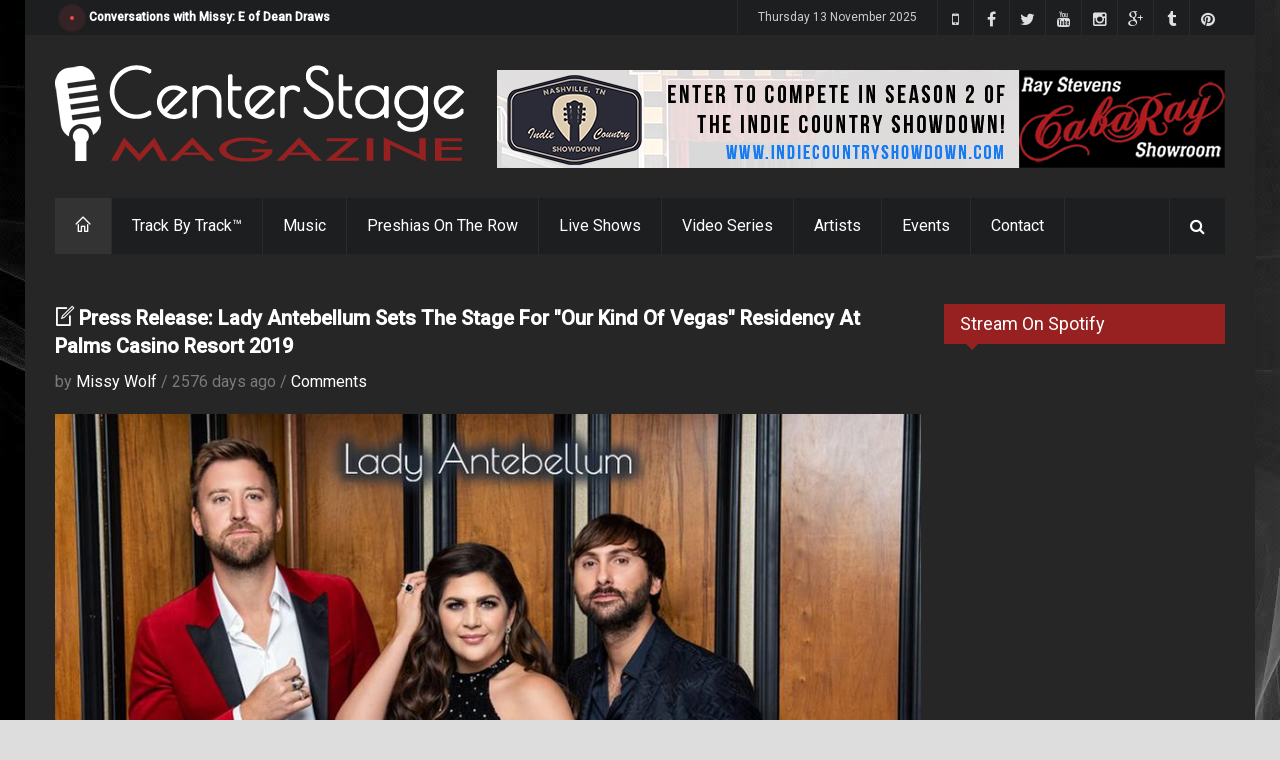

--- FILE ---
content_type: text/html;charset=UTF-8
request_url: https://centerstagemag.com/article/2134/Press-Release-Lady-Antebellum-Sets-The-Stage-For-Our-Kind-Of-Vegas-Residency-At-Palms-Casino-Resort-2019
body_size: 19493
content:



	








	


	

















	










		











 
	
  	
  
  
  
  
  
  	
  
  
  
  
  
  
  
	
  	
  

  
<!DOCTYPE html>
<!--[if IE 8 ]><html class="ie8" lang="en"><![endif]-->
<!--[if IE 9 ]><html class="ie9" lang="en"><![endif]-->
<!--[if (gte IE 10)|!(IE)]><!--><html xmlns="https://www.w3.org/1999/xhtml" lang="en-US"><!--<![endif]-->
<head>
	<meta http-equiv="Content-Type" content="text/html; charset=utf-8"/>
	<meta name="viewport" content="width=device-width, initial-scale=1, maximum-scale=1" />
	
  <!-- Seo Meta -->
    <!-- The above 2 meta tags *must* come first in the head; any other head content must come *after* these tags -->
    <meta name="description" content="LADY ANTEBELLUM SETS THE STAGE FOR  OUR KIND OF VEGAS&nbsp;RESIDENCY AT PALMS CASINO RESORT IN 2019      15-Date Engagement in the Pearl Concert Theater Launche">
    <meta name="keywords" content="Lady Antebellum,Charles Kelley,Hillary Scott,Dave Haywood,Palms Casino Resort,Pearl Concert Theater,Our Kind Of Vegas,Las Vegas,Live Nation,CMA,Red Light Management">
    <meta property="og:site_name" content="Center Stage Magazine" />
    <meta property="og:title" content="15-Date Engagement in the Pearl Concert Theater Launches in February 2019 with Tickets On Sale Next Week | Interviews & Reviews by Center Stage Magazine"/>
    <meta property="og:type" content="article" />
    <meta property="og:url" content="https://centerstagemag.com/article/2134/Press-Release-Lady-Antebellum-Sets-The-Stage-For-Our-Kind-Of-Vegas-Residency-At-Palms-Casino-Resort-2019" />
    <meta property="og:image" content="https://s3.amazonaws.com/centerstagemag/images/img_2134.jpg?70C2DCFB-418D-4F88-9D86E8ABCDDC9D89" />
    <meta property="og:image:width" content="866" />
    <meta property="og:image:height" content="400" />
    <meta property="og:description" content="LADY ANTEBELLUM SETS THE STAGE FOR  OUR KIND OF VEGAS&nbsp;RESIDENCY AT PALMS CASINO RESORT IN 2019      15-Date Engagement in the Pearl Concert Theater Launche" /> 
		<meta property="fb:app_id" content="438420099675899" />
    <meta name="google-site-verification" content="sfbIn1BYqJpT2j5HAjYJgfrD8fQ9bMFrxWm7zU5mVMc" />
    <meta name="p:domain_verify" content="de946d68df9ec488b084a95db4f6d9e3"/>
    
    
    <meta name="twitter:card" content="summary_large_image">
    <meta name="twitter:site" content="@csmagtweets">
    <meta name="twitter:creator" content="@csmagtweets">
    <meta name="twitter:title" content="15-Date Engagement in the Pearl Concert Theater Launches in February 2019 with Tickets On Sale Next Week | Interviews & Reviews by Center Stage Magazine">
    <meta name="twitter:description" content="LADY ANTEBELLUM SETS THE STAGE FOR  OUR KIND OF VEGAS&nbsp;RESIDENCY AT PALMS CASINO RESORT IN 2019      15-Date Engagement in the Pearl Concert Theater Launche">
    <meta name="twitter:image" content="https://s3.amazonaws.com/centerstagemag/images/img_2134.jpg?389C6609-8810-46D6-A938678F837B5D31">   
	
		<meta name="facebook-domain-verification" content="jb49k1nc8u4ibb8vt8vd1kjt9tuk9o" />
    
  
  	<title>15-Date Engagement in the Pearl Concert Theater Launches in February 2019 with Tickets On Sale Next Week | Interviews & Reviews by Center Stage Magazine</title>

	<!-- Styles -->
	<link rel="stylesheet" type="text/css" href="/style.css?3FF78CC5-B13D-497E-B223F88EE481E15D" media="screen" />
		<link rel="stylesheet" type="text/css" href="/styles/icons.css" media="screen" />
		<link rel="stylesheet" type="text/css" href="/styles/animate.css" media="screen" />
		<link rel="stylesheet" type="text/css" href="/styles/responsive.css" media="screen" />
    <link rel="stylesheet" type="text/css" href="/styles/dark.css" media="screen" />
    <link rel="stylesheet" type="text/css" href="/styles/lightbox.css" media="screen"/>    
    <link rel="stylesheet" type="text/css" href="https://maxcdn.bootstrapcdn.com/font-awesome/4.4.0/css/font-awesome.min.css" media="screen" />
		<link href='https://fonts.googleapis.com/css?family=Roboto:400,300,100,500' rel='stylesheet' type='text/css'>

	<!-- Favicon -->
		<link rel="shortcut icon" href="/images/favicon.ico">
		<link rel="apple-touch-icon" href="/images/apple-touch-icon.png">
    
	<!-- Canonical -->
  	<link rel="canonical" href="https://centerstagemag.com/article/2134/Press-Release-Lady-Antebellum-Sets-The-Stage-For-Our-Kind-Of-Vegas-Residency-At-Palms-Casino-Resort-2019">

		<link rel="publisher" href="https://plus.google.com/115046948578692399036">

	<!--[if IE]>
		<meta http-equiv="X-UA-Compatible" content="IE=9; IE=8; IE=EmulateIE8; IE=EDGE" />
		<script src="https://html5shim.googlecode.com/svn/trunk/html5.js"></script>
	<![endif]-->
	
  
	
  <script src='https://www.google.com/recaptcha/api.js'></script>
	
  <!-- Shareaholic -->
	<script type='text/javascript' src='//dsms0mj1bbhn4.cloudfront.net/assets/pub/shareaholic.js' data-shr-siteid='daab157e7905961d9ddd13c2cfe32ffa' data-cfasync='false' async='async'></script>
	<!-- Start of Leadin Embed -->
	<!-- End of Leadin Embed -->
	
	<meta name="msvalidate.01" content="1818F33D4A39D45069720389253192BA" />
	
  <!-- Google Analytics -->
	<script>
    (function(i,s,o,g,r,a,m){i['GoogleAnalyticsObject']=r;i[r]=i[r]||function(){
    (i[r].q=i[r].q||[]).push(arguments)},i[r].l=1*new Date();a=s.createElement(o),
    m=s.getElementsByTagName(o)[0];a.async=1;a.src=g;m.parentNode.insertBefore(a,m)
    })(window,document,'script','//www.google-analytics.com/analytics.js','ga');
  
    ga('create', 'UA-67715533-1', 'auto');
    ga('send', 'pageview');
  
  </script>
	<!-- Global site tag (gtag.js) - Google Analytics -->
	<script async src="https://www.googletagmanager.com/gtag/js?id=UA-67715533-1"></script>
	<script>
		window.dataLayer = window.dataLayer || [];
		function gtag(){dataLayer.push(arguments);}
		gtag('js', new Date());

		gtag('config', 'UA-67715533-1');
	</script>

  <!-- Google Adsense -->
	

	
  

            <meta itemprop="datePublished" content="2018-10-24T19:01:22Z"/>
            <meta itemprop="image" content="https://s3.amazonaws.com/centerstagemag/images/img_2134.jpg">
            </head>
<body>
  <!-- Facebook APP Info -->
	<script>
    window.fbAsyncInit = function() {
      FB.init({
        appId      : '438420099675899',
        xfbml      : true,
        version    : 'v2.4'
      });
    };
  
    (function(d, s, id){
       var js, fjs = d.getElementsByTagName(s)[0];
       if (d.getElementById(id)) {return;}
       js = d.createElement(s); js.id = id;
       js.src = "//connect.facebook.net/en_US/sdk.js";
       fjs.parentNode.insertBefore(js, fjs);
     }(document, 'script', 'facebook-jssdk'));
  </script>
	<div id="layout" class="boxed">
		<header id="header">
			<div class="a_head">
				<div class="row clearfix">
					<div class="breaking_news lefter">
						<div class="freq_out">
							<div class="freq"><div class="inner_f"></div><div id="layerBall"></div></div>
						</div><!-- /freq -->
						<ul id="js-news" class="js-hidden">
              
            	
							<li class="news-item"><a href="https://centerstagemag.com/article/3592/Conversations-with-Missy-E-of-Dean-Draws">Conversations with Missy: E of Dean Draws</a></li>
							
							<li class="news-item"><a href="https://centerstagemag.com/article/3591/Conversations-with-Missy-Samantha-Smith-Celebrating-20-Years-of-Supernatural">Conversations with Missy: Samantha Smith Celebrating 20 Years of Supernatural</a></li>
							
							<li class="news-item"><a href="https://centerstagemag.com/article/3590/Conversations-with-Missy-DJ-Qualls-Celebrating-20-Years-of-Supernatural">Conversations with Missy: DJ Qualls Celebrating 20 Years of Supernatural</a></li>
							
							<li class="news-item"><a href="https://centerstagemag.com/article/3589/Conversations-with-Missy-Matt-Cohen-Celebrating-20-Years-Of-Supernatural">Conversations with Missy: Matt Cohen Celebrating 20 Years Of Supernatural</a></li>
							
							<li class="news-item"><a href="https://centerstagemag.com/article/3588/Conversations-with-Missy-The-Baby-Sitters-Deb-and-Rianna">Conversations with Missy: The "Baby" Sitters Deb and Rianna</a></li>
							
							<li class="news-item"><a href="https://centerstagemag.com/article/3586/Convrsations-with-Missy-Robby-Johnson">Convrsations with Missy: Robby Johnson</a></li>
							
							<li class="news-item"><a href="https://centerstagemag.com/article/3585/Conversations-with-Missy-John-Berry-Ugly-Chrismas-Sweater-Edition">Conversations with Missy: John Berry "Ugly Chrismas Sweater Edition"</a></li>
							
							<li class="news-item"><a href="https://centerstagemag.com/article/3584/Conversations-with-Missy-Jason-Michael-Carrol">Conversations with Missy: Jason Michael Carrol</a></li>
							
							<li class="news-item"><a href="https://centerstagemag.com/article/3583/Supernatural-Celebrates-20-Years-with-Final-2025-Stop-in-Nashville-Tenessee">Supernatural Celebrates 20 Years with Final 2025 Stop in Nashville, Tenessee</a></li>
							
							<li class="news-item"><a href="https://centerstagemag.com/article/3582/Tucker-Wetmore-Turned-Up-the-Heat-at-Tucks-Tasty-Tavern-on-Nashvilles-Broadway-with-Support-from-NTRL-Vodka-Seltzer">Tucker Wetmore Turned Up the Heat at "Tuck’s Tasty Tavern" on Nashville’s Broadway, with Support from NÜTRL Vodka Seltzer</a></li>
							
						</ul><!-- /js news -->
					</div><!-- /breaking news -->

					<div class="right_bar">
          	
						<div class="social social_head">
            	<a target="_blank" href="https://www.pinterest.com/centerstagemaga/" class="bottomtip" title="Pinterest"><i class="fa-pinterest"></i></a>
							<a target="_blank" href="https://centerstagemagazine.tumblr.com" class="bottomtip" title="Tumblr"><i class="fa-tumblr"></i></a>
              
              <a target="_blank" href="https://plus.google.com/105898932944196419198" class="bottomtip" title="Google Plus"><i class="fa-google-plus"></i></a>
							<a target="_blank" href="https://www.instagram.com/centerstagemagazine" class="bottomtip" title="instagram"><i class="fa-instagram"></i></a>
							<a target="_blank" href="https://www.youtube.com/c/CenterStageMagazine?sub_confirmation=1" class="bottomtip" title="YouTube"><i class="fa-youtube"></i></a>
							<a target="_blank" href="https://twitter.com/csmagtweets" class="bottomtip" title="Twitter"><i class="fa-twitter"></i></a>
							<a target="_blank" href="https://www.facebook.com/centerstagemag" class="bottomtip" title="Facebook"><i class="fa-facebook"></i></a>
							<a target="_blank" href="https://vmyvj.app.link/CSM" class="bottomtip" title="Center Stage Mobile App"><i class="fa-mobile-phone"></i></a>
							
						</div><!-- /social -->

						<span id="date_time"></span><!-- /date -->
					</div><!-- /right bar -->
				</div><!-- /row -->
			</div><!-- /a head -->

			<div class="b_head">
				<div class="row clearfix">
					<div class="logo">
						<a href="/index.cfm" title="Center Stage Magazine"><img src="/images/center-stage-magazine-logo.png" alt="Center Stage Magazine"></a>
					</div><!-- /logo -->
	
					<div class="ads">
            
              
            
	
  
  
	
	
  

	
	

  	
    
    

    
		
    
    
            
    
    <a href="/adtracking.cfm?ad=1089&2EAA48EE-47B2-41D1-A2B00C2A55FBC1FB" target="_blank" title="Indie Country Showdown"><img class="ad_header" src="https://www.centerstagemag.com/ads/2024ICS.png" alt="Indie Country Showdown" title="Indie Country Showdown" style="border:0;" /></a>
    
    
    
						
          
					</div><!-- /ads -->
				</div><!-- /row -->
			</div><!-- /b head -->

			<div class="row clearfix">
				<div class="sticky_true">
					<div class="c_head clearfix">
						
            						<nav>
							<ul class="sf-menu">
								<li class="current colordefault home_class"><a href="/index.cfm"><i class="icon-home"></i></a></li>
								
								<li class="color4"><a href="/track-by-track/" title="Track By Track Episodes">Track By Track&trade;</a>
                  
                  <ul class="col4 mega">
                    
                    
                      
                        
                      
                    
                      <li class="col1">
                        <a href="https://centerstagemag.com/trackbytrack/episode/19/Crawford--Power-Play-A-Hank-Jr-Song">
                          <img src="https://i.ytimg.com/vi/lZahphpArds/hqdefault.jpg" alt=" title=">
                          <h4>Ep 19 | Crawford & Power : Play A Hank Jr. Song</h4>
                        </a>
                      </li>
                    
                      
                        
                      
                    
                      <li class="col1">
                        <a href="https://centerstagemag.com/trackbytrack/episode/18/The-Dead-Daisies-Burn-It-Down">
                          <img src="https://i.ytimg.com/vi/BO7sVdbJ2pk/hqdefault.jpg" alt=" title=">
                          <h4>Ep 18 | The Dead Daisies : Burn It Down</h4>
                        </a>
                      </li>
                    
                      
                        
                      
                    
                      <li class="col1">
                        <a href="https://centerstagemag.com/trackbytrack/episode/17/Terry-McBride-Hotels--Highways">
                          <img src="https://i.ytimg.com/vi/_bA0De0ZYPg/hqdefault.jpg" alt=" title=">
                          <h4>Ep 17 | Terry McBride : Hotels & Highways</h4>
                        </a>
                      </li>
                    
                    <div class="col1">
                                            
                        <li><a href="https://centerstagemag.com/trackbytrack/episode/16/Lee-Roy-Parnell-Midnight-Believer" title="Lee Roy Parnell Midnight Believer">Ep 16 | Lee Roy Parnell : Midnight Believer</a></li>
                                            
                        <li><a href="https://centerstagemag.com/trackbytrack/episode/15/Dugger-Band-East-Tennessee-Son" title="Dugger Band East Tennessee Son">Ep 15 | Dugger Band : East Tennessee Son</a></li>
                                            
                        <li><a href="https://centerstagemag.com/trackbytrack/episode/14/Patrick-Darrah-Northern-Truth" title="Patrick Darrah Northern Truth">Ep 14 | Patrick Darrah : Northern Truth</a></li>
                                            
                        <li><a href="https://centerstagemag.com/trackbytrack/episode/13/Jason-Morton-amp-The-Chesapeake-Sons" title="Jason Morton &amp; The Chesapeake Sons">Ep 13 | Jason Morton &amp; The Chesapeake Sons</a></li>
                                            
                        <li><a href="https://centerstagemag.com/trackbytrack/episode/12/Craig-Wayne-Boyd-Top-Shelf" title="Craig Wayne Boyd Top Shelf">Ep 12 | Craig Wayne Boyd : Top Shelf</a></li>
                      
                      <li><a href="/track-by-track/">More shows ... </a></li>
											<br />
											<li><a href="/sections/blog">Press Releases | Blogs | News </a></li>
                    </div>
                    
                  </ul>
                </li>
                
								<li class="color1"><a href="/sections/music">Music</a>
                  
                  <ul class="col4 mega">
                    
                    
                      
                        
                      
                    
                      <li class="col1">
                        <a href="https://centerstagemag.com/article/3586/Convrsations-with-Missy-Robby-Johnson">
                          <img src="https://s3.amazonaws.com/centerstagemag/images/img280_3586.png" alt=" title=">
                          <h4>Convrsations with Missy: Robby Johnson</h4>
                        </a>
                      </li>
                    
                      
                        
                      
                    
                      <li class="col1">
                        <a href="https://centerstagemag.com/article/3585/Conversations-with-Missy-John-Berry-Ugly-Chrismas-Sweater-Edition">
                          <img src="https://s3.amazonaws.com/centerstagemag/images/img280_3585.png" alt=" title=">
                          <h4>Conversations with Missy: John Berry "Ugly Chrismas Sweater Edition"</h4>
                        </a>
                      </li>
                    
                      
                        
                      
                    
                      <li class="col1">
                        <a href="https://centerstagemag.com/article/3584/Conversations-with-Missy-Jason-Michael-Carrol">
                          <img src="https://s3.amazonaws.com/centerstagemag/images/img280_3584.png" alt=" title=">
                          <h4>Conversations with Missy: Jason Michael Carrol</h4>
                        </a>
                      </li>
                    
                    <div class="col1">
                                            
                        <li><a href="https://centerstagemag.com/article/3583/Supernatural-Celebrates-20-Years-with-Final-2025-Stop-in-Nashville-Tenessee">Supernatural Celebrates 20 Years with Final 2025 Stop in Nashville, Tenessee</a></li>
                                            
                        <li><a href="https://centerstagemag.com/article/3582/Tucker-Wetmore-Turned-Up-the-Heat-at-Tucks-Tasty-Tavern-on-Nashvilles-Broadway-with-Support-from-NTRL-Vodka-Seltzer">Tucker Wetmore Turned Up the Heat at "Tuck’s Tasty Tavern" on Nashville’s Broadway, with Support from NÜTRL Vodka Seltzer</a></li>
                                            
                        <li><a href="https://centerstagemag.com/article/3581/Exclusive-Premiere-Back-Row-Church-Pews-by-Adam-Warner">Exclusive Premiere: 'Back Row Church Pews' by Adam Warner</a></li>
                                            
                        <li><a href="https://centerstagemag.com/article/3580/Exclusive-Lyric-Video-Premiere-Little-Rock-by-Lucas-John--The-Delinquents">Exclusive Lyric Video Premiere: "Little Rock" by Lucas John & The Delinquents</a></li>
                      
                      <li><a href="/sections/music">More stories ... </a></li>
											<br />
											<li><a href="/sections/music">Press Releases | Blogs | News </a></li>
                    </div>
                    
                  </ul>
                </li>
                
								
								
                
								<li class="color7"><a href="/preshias-harris/">Preshias On The Row</a></li>
								
                
								
                
                
								<li class="color4"><a href="/center-stage-live">Live Shows</a></li>
								<li class="color3"><a href="/video-series">Video Series</a></li>
								<li class="color5"><a href="/profile/">Artists</a></li>
								<li class="color6"><a href="#">Events</a>
                	<ul>	
										<li><a href="/search.cfm?tag=CMA%20Fest%202019" title="CMA Fest 2019">CMA Fest 2019</a></li> 
										<li><a href="/search.cfm?tag=CMA%20Fest%202018" title="CMA Fest 2018">CMA Fest 2018</a></li> 
                  	<li><a href="/cma-fest-2017/" title="CMA Fest 2017">CMA Fest 2017</a></li>                    
										<li><a href="/indiefest.cfm">Indie Fest 3.0</a></li>
                    <li><a href="/center-stage-live/" title="Center Stage Live">Center Stage Live</a></li>
										<li><a href="/video-series/" title="The Best of Country Music Video Series">Video Series</a></li>
                    <li><a href="/center-stage-presents/" title="Center Stage Presents">Center Stage Presents...</a></li>
                    <li><a href="/search.cfm?criteria=CRS+2019" title="Country Radio Seminar 2019">Country Radio Seminar CRS 2019</a></li>
                    <li><a href="/search.cfm?criteria=CRS+2018" title="Country Radio Seminar 2018">Country Radio Seminar CRS 2018</a></li>
                  	<li><a href="/csmevents/" title="CSM Special Events">CSM Special Events</a></li>
                    <li><a href="/search.cfm?criteria=CMA+Fest+2018" title="The Night Before Bash! 2018">The Night Before Bash! 2018</a></li>
                    <li><a href="/search.cfm?criteria=all+in+for+the+gambler" title="Kenny Rogers Farewell">Kenny Rogers Farewell</a></li>
                    <li><a href="/search.cfm?criteria=comic+con" title="Wizard World Comic Con Nashville 2017">Wizard World Comic Con Nashville</a></li>
                  	<li><a href="/sun-records/" title="Sun Records Sundown Chat">Sun Records</a></li>
                  </ul>
                </li>
                
								<li class="color8"><a href="/contact.cfm">Contact</a>
                	<ul>
										<li><a href="/team.cfm">Team</a></li>
										
                  </ul>
                </li>
                
							</ul><!-- /menu -->
						</nav><!-- /nav -->

						<div class="right_icons">
							<!-- /random post -->
						
							<div class="search">
								<div class="search_icon"><i class="fa-search"></i></div>
								<div class="s_form">
									<form action="/search.cfm" id="search" method="get">
										<input id="inputhead" name="criteria" type="text" onfocus="if (this.value=='Start Searching...') this.value = '';" onblur="if (this.value=='') this.value = 'Start Searching...';" value="Start Searching..." placeholder="Start Searching ...">
										<button type="submit"><i class="fa-search"></i></button>
									</form><!-- /form -->
								</div><!-- /s form -->
							</div><!-- /search -->
						</div><!-- /right icons -->
					</div><!-- /c head -->
				</div><!-- /sticky -->
			</div><!-- /row -->
		</header><!-- /header -->
    
		<div class="page-content">
			<div class="row clearfix">      
    <div class="grid_9 alpha">
      <div class="posts">

        <div class="single_post mbf clearfix">
          <h3 class="single_title" itemprop="headline"> <i class="icon-document-edit mi"></i><a href="https://centerstagemag.com/article/2134/Press-Release-Lady-Antebellum-Sets-The-Stage-For-Our-Kind-Of-Vegas-Residency-At-Palms-Casino-Resort-2019">Press Release: Lady Antebellum Sets The Stage For "Our Kind Of Vegas" Residency At Palms Casino Resort 2019</a> </h3>
          <div class="meta mb"> by  <a href="#author">Missy Wolf</a>  / 2576 days ago    /    <a href="https://centerstagemag.com/article/2134/Press-Release-Lady-Antebellum-Sets-The-Stage-For-Our-Kind-Of-Vegas-Residency-At-Palms-Casino-Resort-2019#disqus_thread">Comments</a></div>
						
            

          
            <img class="mbt" src="https://s3.amazonaws.com/centerstagemag/images/img_2134.jpg" style="width:866px;" alt="#"> 
						
          
          <div class='shareaholic-canvas' data-app='share_buttons' data-app-id=''></div>
          <p itemprop="articleBody">
          	
            
                
            
          	
            	<div style="float:left;margin:0px 10px 10px 0px;">
                
                  <div style="max-width:300px;background-color:royalblue;">         
                    
                    <center>
                    <div class="title">
                      <h4>Related Stories</h4>
                    </div>
                    <a href="https://centerstagemag.com/article/3544/Luke-Combs-Tour-wins-Crew-of-the-Year-19th-Annual-CMA-Touring-Awards"><img src="https://s3.amazonaws.com/centerstagemag/images/img280_3544.png" /></a>
                    <br />
                    <a href="https://centerstagemag.com/article/3544/Luke-Combs-Tour-wins-Crew-of-the-Year-19th-Annual-CMA-Touring-Awards">Luke Combs Tour wins "Crew of the Year" 19th Annual CMA Touring Awards</a>
                    </center>
                    
                  </div>
                 	<br />
								
								
								
								
								
	            </div>
						
            
            
              
            
            
						<p>LADY ANTEBELLUM SETS THE STAGE FOR<br />  OUR KIND OF VEGAS&nbsp;RESIDENCY AT PALMS CASINO RESORT IN 2019</p>    <P>
<p><br />  15-Date Engagement in the Pearl Concert Theater Launches in<br />  February 2019 with Tickets On Sale Next Week<br />  <br />  <br />  CMA &ldquo;Vocal Group of the Year&rdquo; Nominee Toast to New Stint Last Night<br />  with Nashville Family and Friends</p>    <P>
<p><br />  NASHVILLE, TN - Oct. 24, 2018 - Current&nbsp;CMA&nbsp;&ldquo;Vocal Group of the Year&rdquo; nominee Lady Antebellum has announced their first-ever Las Vegas residency,&nbsp;OUR KIND OF VEGAS, launching Feb. 8, 2019 at the Palms Casino Resort&rsquo;s Pearl Concert Theater. As the first Country act to headline the venue, the seven-time&nbsp;GRAMMY&nbsp;award-winning trio will combine their chart-topping songs with unparalleled production and multidimensional staging. Known for taking their headlining run worldwide, Lady A will bring Nashville to Sin City with stripped-down performances each night that will often feature the songwriters behind the group&rsquo;s fan-favorite hits. Live Nation is the official promoter for the one-of-a-kind residency with tickets becoming available to fan club members Monday, Oct. 29 before the public on sale Friday, Nov. 2 at 10 a.m. PT through&nbsp;www.ticketmaster.com/LadyA.</p>    <P>
<p>&nbsp;</p>    <P>
<p>&ldquo;Las Vegas has always been a special place for us both personally and as a band,&rdquo; said Hillary Scott. &ldquo;I&rsquo;ve celebrated my birthday in Vegas and we won our first award ever as Lady A at the ACM Awards. So, we are looking forward to making it our second home, bringing along some of our friends from Nashville and creating a show unlike we&rsquo;ve ever put together before.&quot;<br />  &nbsp;</p>    <P>
<p><img src="https://gallery.mailchimp.com/736d9a83d9021978b8eb24471/images/769dff42-42a0-4efa-8780-1d95a98f07ea.png" /></p>    <P>
<p>&nbsp;</p>    <P>
<p>&ldquo;We are so excited to welcome Lady Antebellum to Palms in 2019,&rdquo; said Jon Gray, General Manager of Palms Casino Resort. &ldquo;Our residencies represent a diverse variety of musical genres and to feature such a respected country group like Lady A is sure to be a huge hit with all their fans around the world.&rdquo; &nbsp;</p>    <P>
<p>&nbsp;</p>    <P>
<p><img src="https://gallery.mailchimp.com/736d9a83d9021978b8eb24471/images/0f9dc6be-d5a8-433a-9764-7f7ece3df14e.jpg" /></p>    <P>
<p><br />  OUR KIND OF VEGAS 2019<br />  &bull; Feb. 8, 9, 13, 15, 16<br />  &bull; May 10, 11, 15, 17, 18<br />  &bull; Aug. 23, 24, 28, 30, 31<br />  <br />  Lady Antebellum tease the reveal of OUR KIND OF VEGAS residency with this video:&nbsp;https://youtu.be/dFf7WozDWt0<br />  <br />  For press assets for OUR KIND OF VEGAS, click here:&nbsp;https://bit.ly/2CZm7mk<br />  <br />  Last night Lady A gathered family, friends and industry alike at Nashville&rsquo;s Sinema for a sneak peek of the OUR KIND OF VEGAS residency. As the restaurant was embellished with casino tables, slots and signature decorations, attendees took in a&nbsp;magician&#39;s tricks and tarot readings after the group gave an intimate celebratory&nbsp;toast.</p>    <P>
<p><img src="https://gallery.mailchimp.com/736d9a83d9021978b8eb24471/images/15649f22-9dc6-4808-bc18-57837f500b88.jpeg" /></p>    <P>
<p>Photo L-R:&nbsp;Coran Capshaw (Red Light Management), Billy Conn (Live Nation), Charles Kelley, Hillary Scott, Dave Haywood, John Huie (CAA), Callie Cunningham (Red Light Management)</p>    <P>
<p><img src="https://gallery.mailchimp.com/736d9a83d9021978b8eb24471/images/d430eb46-85ff-4ec8-9ecb-fc64c956a149.jpeg" /><br />  Photo Credit: Alex Ferrari<br />  <br />  Over the course of their decade-long career, Lady Antebellum has amassed record-breaking success ushering in more than 18 million album units and 34 million tracks sold, with over two billion digital streams. In addition to critical acclaim the trio has nine No. One hits to their name including the 9X PLATINUM hit &ldquo;Need You Now&rdquo; which is the highest certified song by a Country group. Lady A has earned&nbsp;ACM&nbsp;and&nbsp;CMA&nbsp;&quot;Vocal Group of the Year&rdquo; trophies three years in a row and countless other honors including seven&nbsp;GRAMMY&nbsp;awards,&nbsp;Billboard Music Awards,&nbsp;People&rsquo;s Choice Awards&nbsp;and&nbsp;Teen Choice Awards along with first-ever&nbsp;Tony Award&nbsp;nod this year. The trio recently wrapped their co-headlining SUMMER PLAYS ON TOUR after hosting capacity crowds at venues and amphitheaters across the country. Lady Antebellum recently signed with BMLG records. For more information, visit&nbsp;www.ladyantebellum.com.<br />  &nbsp;<br />  About the Pearl<br />  The Pearl is Las Vegas&rsquo; premier concert theater boasting accommodations for up to 2,500 ticket holders. The newly renovated venue features a stage just four feet from the floor with the farthest seat a mere 120 feet back, offering the utmost in intimate concert viewing. Private and semi-private skyboxes are located on each side of the venue offering private bars, lounges, and restrooms. The Pearl is a marvel of modern technology boasting top-of-the-line sound and video equipment throughout. Hard wired to Studio at the Palms, The Pearl allows artists to create a cost-effective live album with efficiency. For more information, please visit&nbsp;www.palms.com.<br />  &nbsp;<br />  About Live Nation<br />  Live Nation Entertainment (NYSE: LYV) is the world&rsquo;s leading live entertainment company comprised of global market leaders: Ticketmaster, Live Nation &amp; House of Blues Concerts, LN Media and Artist Nation Management. Live Nation Las Vegas produces residency shows from Gwen Stefani, Lionel Richie, Backstreet Boys and Florida Georgia Line at Zappos Theater at Planet Hollywood Resort &amp; Casino; Lady Gaga, Britney Spears, Aerosmith, Bruno Mars, Stevie Wonder and Queen + Adam Lambert at Park Theater at Park MGM; Mariah Carey at The Colosseum at Caesars Palace; and Blink 182, Billy Idol and Lady Antebellum at Pearl Concert Theater at the Palms. Live Nation Las Vegas also brings other world-famous artists to many of the city&rsquo;s other premier concert venues including T-Mobile Arena, Mandalay Bay Events Center, MGM Grand Garden Arena, Las Vegas Village, House of Blues, Downtown Las Vegas Events Center, The Joint at Hard Rock Hotel &amp; Casino Las Vegas, and more. For additional information, visit&nbsp;www.livenation.com. Find Live Nation Las Vegas on Facebook, Instagram and follow us on Twitter.</p>    <P>
<p>&nbsp;</p>   <P>
         	</p>
					<a href="#" name="author"></a>          
          <link href="//cdn-images.mailchimp.com/embedcode/slim-081711.css" rel="stylesheet" type="text/css">
          <style type="text/css">
            #mc_embed_signup{clear:left; font:14px Helvetica,Arial,sans-serif; }
            /* Add your own MailChimp form style overrides in your site stylesheet or in this style block.
               We recommend moving this block and the preceding CSS link to the HEAD of your HTML file. */
          </style>
          <div id="mc_embed_signup">
          <form action="//centerstagemag.us12.list-manage.com/subscribe/post?u=516ab10f9214626054828e163&amp;id=af11c9a1b1" method="post" id="mc-embedded-subscribe-form" name="mc-embedded-subscribe-form" class="validate" target="_blank" novalidate>
	          <div id="mc_embed_signup_scroll">
              <label for="mce-EMAIL">Subscribe to our mailing list to be notified about more stories like this!</label>
              <input type="email" value="" name="EMAIL" class="email" id="mce-EMAIL" placeholder="email address" required>&nbsp;<input type="submit" value="Subscribe" name="subscribe" id="mc-embedded-subscribe" class="button" style="background-color:#972121;">
              <!-- real people should not fill this in and expect good things - do not remove this or risk form bot signups-->
              <div style="position: absolute; left: -5000px;" aria-hidden="true"><input type="text" name="b_516ab10f9214626054828e163_af11c9a1b1" tabindex="-1" value=""></div>
   		      </div>
          </form>
          </div>
        </div><!-- /single post -->
        <br style="line-height:30px;" />
        
				
        
          
          <div class="author_post mbf clearfix">
            <div class="title"><h4>Follow Lady Antebellum &nbsp; <a href="https://centerstagemag.com/profile/837/Lady-Antebellum" title="View Artist Profile" target="_blank"><i class="fas fa-user"></i></a></h4></div>
            <div class="author_co clearfix" style="max-height:30px;padding:8px;">
              <div class="social">
                
                <a target="_blank" href="https://www.ladyantebellum.com/" class="toptip" title="Website"><i class="fa-home"></i></a>
                
                
                <a target="_blank" href="https://www.instagram.com/ladyantebellum/" class="toptip" title="Instagram"><i class="fa-instagram"></i></a>
                
                
                <a target="_blank" href="https://soundcloud.com/ladyantebellum" class="toptip" title="SoundCloud"><i class="fa-soundcloud"></i></a>
                
                
                <a target="_blank" href="https://www.youtube.com/ladyantebellum" class="toptip" title="YouTube"><i class="fa-youtube"></i></a>
                
                
                <a target="_blank" href="https://twitter.com/ladyantebellum" class="toptip" title="Twitter"><i class="fa-twitter"></i></a>
                
                
                <a target="_blank" href="https://www.facebook.com/ladyantebellum/" class="toptip" title="Facebook"><i class="fa-facebook"></i></a>
								<a href="https://centerstagemag.com/profile/837/Lady-Antebellum" title="View Artist Profile" target="_blank" class="toptip"><i class="fas fa-user"></i></a>
                
              </div><!-- /social -->
          	</div>
          </div><!-- /artist -->
				
				
        
        

				
        
        

      	
        
        	
        


        
        <div class="related_posts mbf clearfix">
          <div class="title">
            <h4>Article Tags</h4>
            
          </div>
          <div class="tags">
            
              
            
            
            
    
    	
      <a href="/search.cfm?tag=Lady%20Antebellum" title="Lady Antebellum"> Lady Antebellum </a>     
    
    	
      <a href="/search.cfm?tag=Charles%20Kelley" title="Charles Kelley"> Charles Kelley </a>     
    
    	
      <a href="/search.cfm?tag=Hillary%20Scott" title="Hillary Scott"> Hillary Scott </a>     
    
    	
      <a href="/search.cfm?tag=Dave%20Haywood" title="Dave Haywood"> Dave Haywood </a>     
    
    	
      <a href="/search.cfm?tag=Palms%20Casino%20Resort" title="Palms Casino Resort"> Palms Casino Resort </a>     
    
    	
      <a href="/search.cfm?tag=Pearl%20Concert%20Theater" title="Pearl Concert Theater"> Pearl Concert Theater </a>     
    
    	
      <a href="/search.cfm?tag=Our%20Kind%20Of%20Vegas" title="Our Kind Of Vegas"> Our Kind Of Vegas </a>     
    
    	
      <a href="/search.cfm?tag=Las%20Vegas" title="Las Vegas"> Las Vegas </a>     
    
    	
      <a href="/search.cfm?tag=Live%20Nation" title="Live Nation"> Live Nation </a>     
    
    	
      <a href="/search.cfm?tag=CMA" title="CMA"> CMA </a>     
    
    	
      <a href="/search.cfm?tag=Red%20Light%20Management" title="Red Light Management"> Red Light Management </a>     
    
    
                    	
          </div>
				</div>        

        
				
          
        
        
        <div class="author_post mbf clearfix">
          <div class="title"><h4>About Missy Wolf</h4></div>
          <div class="author_co clearfix">
            <img src="https://s3.amazonaws.com/centerstagemag/avatars/avatar_10.jpg" class="toptip" alt="Missy Wolf" title="Missy Wolf">
            <strong>Co-Founder, Editor, Journalist & Vice President of the American Country Music Association</strong><br /><br /><p>From an early age I knew music and entertainment were in my blood. I have always been enamored with the idea of being in this industry, though I never wanted to be a front and center "Star". Taking the audience behind the scenes for up close conversations with the artists they love is where I want to be. Life in lyrics has always been my style, so as my favorite country artist Wade Hayes sings, I am living my life and chasing my dreams! Conducting interviews, meeting talented people and sharing stories and adventure are my passion. My new favorite hashtag is #iaskyouanswer, so stay tuned for more interviews, articles and adventures!  <P></p>
            <div class="social">
            	
              <a target="_blank" href="https://twitter.com/jovigirl92995" class="toptip" title="Twitter"><i class="fa-twitter"></i></a>
              
            	
              <a target="_blank" href="https://www.facebook.com/Missy-Wolf-363132590551354/" class="toptip" title="Facebook"><i class="fa-facebook"></i></a>
              
            	
              <a target="_blank" href="https://www.instagram.com/iammissywolf" class="toptip" title="Instagram"><i class="fa-instagram"></i></a>
              
            	
            	
            </div><!-- /social -->
          </div><!-- /author co -->
        </div><!-- /author -->

			
      </div><!-- end grid8 -->
    </div>

    
    
      
        
        	
			  

									
					
								
				<div class="grid_3 omega sidebar sidebar_a">
					
            <div class="widget">
              <div class="title title-spotify color4"><h4>Stream On Spotify</h4></div>          
              <div>
              
              <iframe src="https://open.spotify.com/embed/artist/32WkQRZEVKSzVAAYqukAEA" width="300" height="380" frameborder="0" allowtransparency="true" allow="encrypted-media"></iframe>
              
							<br><br>
							<button onclick="window.open('https://www.centerstagemag.com/freshindiecountry')" class="btn_spotify">Submit Your Music!</button>
              </div>
            </div>
          
        	
          
        	
         	
					<div class="widget">
						<div class="ads_widget clearfix">
            	
             	
								<script async src="//pagead2.googlesyndication.com/pagead/js/adsbygoogle.js"></script>
                <!-- 300x250_top -->
                <ins class="adsbygoogle"
                     style="display:inline-block;width:300px;height:250px"
                     data-ad-client="ca-pub-6515750258504447"
                     data-ad-slot="5608376617"></ins>
                <script>
                (adsbygoogle = window.adsbygoogle || []).push({});
                </script>
							
              
						</div><!-- widget -->
					</div><!-- widget -->
					
					
					
					
					
					
          
					<div class="widget">
						<div class="title title-twitter"><h4>Center Stage Tweets</h4></div>
            <a class="twitter-timeline"
              data-widget-id="600720083413962752"
              href="https://twitter.com/csmagtweets"
              data-screen-name="csmagtweets">
            Tweets by @csmagtweets
            </a>																																										
            <script>!function(d,s,id){var js,fjs=d.getElementsByTagName(s)[0],p=/^http:/.test(d.location)?'http':'https';if(!d.getElementById(id)){js=d.createElement(s);js.id=id;js.src=p+"://platform.twitter.com/widgets.js";fjs.parentNode.insertBefore(js,fjs);}}(document,"script","twitter-wjs");</script>
          </div>
        	
					<!-- widget -->

          <div class="widget">
            <div class="title title-facebook"><h4>Like Us</h4></div>
            <div class="bg_light"><iframe src="https://www.facebook.com/plugins/likebox.php?href=http%3A%2F%2Fwww.facebook.com%2Fcenterstagemag&amp;width=280&amp;height=300&amp;show_faces=true&amp;colorscheme=light&amp;stream=false&amp;border_color&amp;header=true&amp;appId=138798126277575" height="292"></iframe></div>
          </div><!-- widget -->
        
					
          
					

					
          
					
          <div class="widget">
            <div class="title"><h4>Popular Tags</h4></div>
            <div class="tags">
				
              	
				  
				  
    
    	
      <a href="/search.cfm?tag=Audra%20McLaughlin" title="Audra McLaughlin" style="color:#ffffff"> Audra McLaughlin </a>     
    
    	
      <a href="/search.cfm?tag=Marcus%20Lindsey" title="Marcus Lindsey" style="color:#ffffff"> Marcus Lindsey </a>     
    
    	
      <a href="/search.cfm?tag=Westwood%20One" title="Westwood One" style="color:#ffffff"> Westwood One </a>     
    
    	
      <a href="/search.cfm?tag=Wicker%20Park" title="Wicker Park" style="color:#ffffff"> Wicker Park </a>     
    
    	
      <a href="/search.cfm?tag=Justin%20Bieber" title="Justin Bieber" style="color:#ffffff"> Justin Bieber </a>     
    
    	
      <a href="/search.cfm?tag=Music%20City" title="Music City" style="color:#ffffff"> Music City </a>     
    
    	
      <a href="/search.cfm?tag=The%20Musicians%20Hall%20of%20Fame%20%26%20Museum" title="The Musicians Hall of Fame & Museum" style="color:#ffffff"> The Musicians Hall of Fame & Museum </a>     
    
    	
      <a href="/search.cfm?tag=Gwen%20Stefani" title="Gwen Stefani" style="color:#ffffff"> Gwen Stefani </a>     
    
    	
      <a href="/search.cfm?tag=Living%20On%20A%20Prayer" title="Living On A Prayer" style="color:#ffffff"> Living On A Prayer </a>     
    
    	
      <a href="/search.cfm?tag=Military" title="Military" style="color:#ffffff"> Military </a>     
    
    	
      <a href="/search.cfm?tag=Craig%20Wayne%20Boyd" title="Craig Wayne Boyd" style="color:#ffffff"> Craig Wayne Boyd </a>     
    
    	
      <a href="/search.cfm?tag=Senior%20Year" title="Senior Year" style="color:#ffffff"> Senior Year </a>     
    
    	
      <a href="/search.cfm?tag=Tommy%20and%20Missy" title="Tommy and Missy" style="color:#ffffff"> Tommy and Missy </a>     
    
    	
      <a href="/search.cfm?tag=Reviver%20Records" title="Reviver Records" style="color:#ffffff"> Reviver Records </a>     
    
    	
      <a href="/search.cfm?tag=Yesterday%27s%20Song" title="Yesterday's Song" style="color:#ffffff"> Yesterday's Song </a>     
    
    	
      <a href="/search.cfm?tag=Shania%20Twain" title="Shania Twain" style="color:#ffffff"> Shania Twain </a>     
    
    	
      <a href="/search.cfm?tag=Cuba" title="Cuba" style="color:#ffffff"> Cuba </a>     
    
    	
      <a href="/search.cfm?tag=DOVE%20Award" title="DOVE Award" style="color:#ffffff"> DOVE Award </a>     
    
    	
      <a href="/search.cfm?tag=Third%20Place" title="Third Place" style="color:#ffffff"> Third Place </a>     
    
    	
      <a href="/search.cfm?tag=On%20Safari" title="On Safari" style="color:#ffffff"> On Safari </a>     
    
    	
      <a href="/search.cfm?tag=Curt%20Chambers" title="Curt Chambers" style="color:#ffffff"> Curt Chambers </a>     
    
    	
      <a href="/search.cfm?tag=Music%20City" title="Music City" style="color:#ffffff"> Music City </a>     
    
    	
      <a href="/search.cfm?tag=Johnny%20Cash" title="Johnny Cash" style="color:#ffffff"> Johnny Cash </a>     
    
    	
      <a href="/search.cfm?tag=Lionel%20Richie" title="Lionel Richie" style="color:#ffffff"> Lionel Richie </a>     
    
    	
      <a href="/search.cfm?tag=Missy%20Wolf" title="Missy Wolf" style="color:#ffffff"> Missy Wolf </a>     
    
    
				  
            </div>
          </div><!-- widget -->
        	
					<div class="widget">
						<div class="ads_widget clearfix">
            	
              
              
              
							<script async src="//pagead2.googlesyndication.com/pagead/js/adsbygoogle.js"></script>
              <!-- CSM_300x600_sidebar -->
              <ins class="adsbygoogle"
                   style="display:inline-block;width:300px;height:600px"
                   data-ad-client="ca-pub-6515750258504447"
                   data-ad-slot="9359615012"></ins>
              <script>
              (adsbygoogle = window.adsbygoogle || []).push({});
              </script>              
						</div><!-- widget -->
					</div><!-- widget -->
				</div><!-- /grid3 sidebar A -->
  		</div>
    </div>
		<footer id="footer">
			<div class="row clearfix">
				<div class="grid_3">
					<div class="widget">
						<div class="title"><h4>About Center Stage</h4></div>
						<p> Center Stage Magazine is a Nashville based magazine covering music, comedy, movies, and a variety of entertainers with a unique focus on new, up and coming talent.<br><br>

						<a href="contact.cfm">Contact Us</a> if you're interested in advertising, writing, contributing or would like for us to interview you!</p>
					</div><!-- /widget -->
				</div><!-- /grid3 -->

				<div class="grid_3">
					<div class="widget">
						<div class="title"><h4>Recent Posts</h4></div>
						<ul class="small_posts">
              
							
              	
								
								
                
                  
                
                
                	
                                
                <li class="clearfix">
                  <a class="s_thumb hover-shadow" href="https://centerstagemag.com/article/3592/Conversations-with-Missy-E-of-Dean-Draws"><img width="70" height="70" src="https://s3.amazonaws.com/centerstagemag/images/img80_3592.png" alt="Conversations with Missy: E of Dean Draws"></a>
                  <h3><a href="https://centerstagemag.com/article/3592/Conversations-with-Missy-E-of-Dean-Draws">Conversations with Missy: E of Dean Draws</a></h3>
                  <div class="meta mb"> 5 days ago  /  <a href="https://centerstagemag.com/article/3592/Conversations-with-Missy-E-of-Dean-Draws">Missy Wolf</a> </div>
                </li>
								
            	
              	
								
								
                
                  
                
                
                	
                                
                <li class="clearfix">
                  <a class="s_thumb hover-shadow" href="https://centerstagemag.com/article/3591/Conversations-with-Missy-Samantha-Smith-Celebrating-20-Years-of-Supernatural"><img width="70" height="70" src="https://s3.amazonaws.com/centerstagemag/images/img80_3591.png" alt="Conversations with Missy: Samantha Smith Celebrating 20 Years of Supernatural"></a>
                  <h3><a href="https://centerstagemag.com/article/3591/Conversations-with-Missy-Samantha-Smith-Celebrating-20-Years-of-Supernatural">Conversations with Missy: Samantha Smith Celebrating 20 Years of Supernatural</a></h3>
                  <div class="meta mb"> 5 days ago  /  <a href="https://centerstagemag.com/article/3591/Conversations-with-Missy-Samantha-Smith-Celebrating-20-Years-of-Supernatural">Missy Wolf</a> </div>
                </li>
								
            	
              	
								
								
                
                  
                
                
                	
                                
                <li class="clearfix">
                  <a class="s_thumb hover-shadow" href="https://centerstagemag.com/article/3590/Conversations-with-Missy-DJ-Qualls-Celebrating-20-Years-of-Supernatural"><img width="70" height="70" src="https://s3.amazonaws.com/centerstagemag/images/img80_3590.png" alt="Conversations with Missy: DJ Qualls Celebrating 20 Years of Supernatural"></a>
                  <h3><a href="https://centerstagemag.com/article/3590/Conversations-with-Missy-DJ-Qualls-Celebrating-20-Years-of-Supernatural">Conversations with Missy: DJ Qualls Celebrating 20 Years of Supernatural</a></h3>
                  <div class="meta mb"> 6 days ago  /  <a href="https://centerstagemag.com/article/3590/Conversations-with-Missy-DJ-Qualls-Celebrating-20-Years-of-Supernatural">Missy Wolf</a> </div>
                </li>
								
            	
						</ul>
					</div><!-- /widget -->
				</div><!-- /grid3 -->

				<div class="grid_3">
					<div class="widget">
						<div class="title"><h4>Most Viewed</h4></div>
						<ul class="small_posts">
              
							
              	
								
                
                  
                
                
                	
                    
                
                	
                  
                  
                    
              	
                <li class="clearfix">
                  <a class="s_thumb hover-shadow" href="https://centerstagemag.com/article/3569/Don-Felder-From-Eagles-Icon-to-Philanthropic-Rocker"><img width="70" height="70" src="https://s3.amazonaws.com/centerstagemag/images/img80_3569.png" alt="Don Felder: From Eagles Icon to Philanthropic Rocker"></a>
                  <h3><a href="https://centerstagemag.com/article/3569/Don-Felder-From-Eagles-Icon-to-Philanthropic-Rocker">Don Felder: From Eagles Icon to Philanthropic Rocker</a></h3>
                  <div class="meta mb"> <a class="cat color1" href="/sections/music" title="View all posts under Music">Music</a></div>
                </li>
                
							
              	
								
                
                  
                
                
                	
                    
                
                	
                  
                  
                    
              	
                <li class="clearfix">
                  <a class="s_thumb hover-shadow" href="https://centerstagemag.com/article/3572/Rock-Stars-Trade-Guitars-for-Jokes-in-Nashvilles-Only-RockComedy-Mashup"><img width="70" height="70" src="https://s3.amazonaws.com/centerstagemag/images/img80_3572.png" alt="Rock Stars Trade Guitars for Jokes in Nashville’s Only Rock-Comedy Mashup!"></a>
                  <h3><a href="https://centerstagemag.com/article/3572/Rock-Stars-Trade-Guitars-for-Jokes-in-Nashvilles-Only-RockComedy-Mashup">Rock Stars Trade Guitars for Jokes in Nashville’s Only Rock-Comedy Mashup!</a></h3>
                  <div class="meta mb"> <a class="cat color1" href="/sections/music" title="View all posts under Music">Music</a></div>
                </li>
                
							
              	
								
                
                  
                
                
                	
                    
                
                	
                  
                  
                    
              	
                <li class="clearfix">
                  <a class="s_thumb hover-shadow" href="https://centerstagemag.com/article/3571/Exclusive-Premiere-Noelle-Toland-Ive-Been-Led--A-Leap-of-Faith-to-Nashvilles-Bright-Lights"><img width="70" height="70" src="https://s3.amazonaws.com/centerstagemag/images/img80_3571.png" alt="Exclusive Premiere: Noelle Toland I've Been Led - A Leap of Faith to Nashville's Bright Lights"></a>
                  <h3><a href="https://centerstagemag.com/article/3571/Exclusive-Premiere-Noelle-Toland-Ive-Been-Led--A-Leap-of-Faith-to-Nashvilles-Bright-Lights">Exclusive Premiere: Noelle Toland "I've Been Led" - A Leap of Faith to Nashville's Bright Lights</a></h3>
                  <div class="meta mb"> <a class="cat color1" href="/sections/music" title="View all posts under Music">Music</a></div>
                </li>
                
							
						</ul>
					</div><!-- /widget -->
				</div><!-- /grid3 -->

				<div class="grid_3">
					
          
          <div class="widget">
            <!-- Begin MailChimp Signup Form -->
						<div class="title"><h4>Newsletters</h4></div>
            <link href="//cdn-images.mailchimp.com/embedcode/slim-081711.css" rel="stylesheet" type="text/css">
            <style type="text/css">
              #mc_embed_signup{clear:left; font:14px Helvetica,Arial,sans-serif; }
              /* Add your own MailChimp form style overrides in your site stylesheet or in this style block.
                 We recommend moving this block and the preceding CSS link to the HEAD of your HTML file. */
            </style>
            <div id="mc_embed_signup">
            <form action="//centerstagemag.us12.list-manage.com/subscribe/post?u=516ab10f9214626054828e163&amp;id=af11c9a1b1" method="post" id="mc-embedded-subscribe-form" name="mc-embedded-subscribe-form" class="validate" target="_blank" novalidate>
                <div id="mc_embed_signup_scroll">
              <label for="mce-EMAIL">Subscribe to our mailing list</label>
              <input type="email" value="" name="EMAIL" class="email" id="mce-EMAIL" placeholder="email address" required>
                <!-- real people should not fill this in and expect good things - do not remove this or risk form bot signups-->
                <div style="position: absolute; left: -5000px;" aria-hidden="true"><input type="text" name="b_516ab10f9214626054828e163_af11c9a1b1" tabindex="-1" value=""></div>
                <div class="clear"><input type="submit" value="Subscribe" name="subscribe" id="mc-embedded-subscribe" class="button"></div>
                </div>
            </form>
            </div>
            
            <!--End mc_embed_signup-->
          </div>
          
					<div class="widget">
						<div class="title"><h4>Follow us</h4></div>
						<div class="social">
							<a target="_blank" href="https://vmyvj.app.link/CSM" class="bottomtip" title="Center Stage Mobile App"><i class="fa-mobile-phone"></i></a>
							<a target="_blank" href="https://www.facebook.com/centerstagemag" class="bottomtip" title="Facebook"><i class="fa-facebook"></i></a>
							<a target="_blank" href="https://twitter.com/csmagtweets" class="bottomtip" title="Twitter"><i class="fa-twitter"></i></a>
							<a target="_blank" href="https://www.youtube.com/c/CenterStageMagazine?sub_confirmation=1" class="bottomtip" title="YouTube"><i class="fa-youtube"></i></a>
							<a target="_blank" href="https://www.instagram.com/centerstagemagazine" class="bottomtip" title="instagram"><i class="fa-instagram"></i></a>
							<a target="_blank" href="https://centerstagemagazine.tumblr.com" class="bottomtip" title="Tumblr"><i class="fa-tumblr"></i></a>
            	<a target="_blank" href="https://www.pinterest.com/centerstagemaga/" class="bottomtip" title="Pinterest"><i class="fa-pinterest"></i></a>
							
						</div><!-- /social -->
					</div><!-- /widget -->
				</div><!-- /grid3 -->
			</div><!-- /row -->

			<div class="row clearfix">
				<div class="footer_last">
					<span class="copyright">&copy; 2015 - 2025 Center Stage Magazine. All Rights Reserved. Powered by <a href="https://centerstagemag.com">Center Stage Magazine</a>. &nbsp;&nbsp;&nbsp;&nbsp;&nbsp;&nbsp;&nbsp;&nbsp;&nbsp;<a href="/privacy.cfm">Privacy Policy</a></span>

					<div id="toTop" class="toptip" title="Back to Top"><i class="icon-arrow-thin-up"></i></div>
				</div><!-- /last footer -->
			</div><!-- /row -->
		</footer><!-- /footer -->
	</div><!-- /layout -->

  <div align="center" class="ad_footer">
  	
    
		<script async src="//pagead2.googlesyndication.com/pagead/js/adsbygoogle.js"></script>
    <!-- CMS_footer_responsive -->
    <ins class="adsbygoogle"
         style="display:block"
         data-ad-client="ca-pub-6515750258504447"
         data-ad-slot="6293887413"
         data-ad-format="auto"></ins>
    <script>
    (adsbygoogle = window.adsbygoogle || []).push({});
    </script> 
  </div>
	<!-- Scripts -->
		<script type="text/javascript" src="//ajax.googleapis.com/ajax/libs/jquery/1.11.3/jquery.min.js"></script>
		<script type="text/javascript" src="/js/ipress.js"></script>
		<script type="text/javascript" src="/js/owl.carousel.min.js"></script>
		<script type="text/javascript" src="/js/jquery.ticker.js"></script>
		<script type="text/javascript" src="/js/custom.js"></script>
    <script type="text/javascript" src="/js/lightbox.js"></script>
		<script type="text/javascript">
		/* <![CDATA[ */
			function date_time(id){
				date = new Date;
				year = date.getFullYear();
				month = date.getMonth();
				months = new Array('January', 'February', 'March', 'April', 'May', 'June', 'Jully', 'August', 'September', 'October', 'November', 'December');
				d = date.getDate();
				day = date.getDay();
				days = new Array('Sunday', 'Monday', 'Tuesday', 'Wednesday', 'Thursday', 'Friday', 'Saturday');
				h = date.getHours();
				if(h<10){
					h = "0"+h;}
					m = date.getMinutes();
					if(m<10){
						m = "0"+m;
					}
					s = date.getSeconds();
					if(s<10){
						s = "0"+s;
					}
				// result = ''+days[day]+' '+months[month]+' '+d+' '+year+' '+h+':'+m+':'+s;
				result = ''+days[day]+' '+d+' '+months[month]+' '+year;
				document.getElementById(id).innerHTML = result;
				setTimeout('date_time("'+id+'");','1000');
				return true;
			}
			window.onload = date_time('date_time');
		/* ]]> */
		</script>
		
		<script type="text/javascript">
        /* * * CONFIGURATION VARIABLES * * */
        var disqus_shortname = 'centerstagemag';
        
        /* * * DON'T EDIT BELOW THIS LINE * * */
        (function () {
            var s = document.createElement('script'); s.async = true;
            s.type = 'text/javascript';
            s.src = '//' + disqus_shortname + '.disqus.com/count.js';
            (document.getElementsByTagName('HEAD')[0] || document.getElementsByTagName('BODY')[0]).appendChild(s);
        }());
    </script>
    
    
    <!-- Quantcast Tag -->
    <script type="text/javascript">
    var _qevents = _qevents || [];
    
    (function() {
    var elem = document.createElement('script');
    elem.src = (document.location.protocol == "https:" ? "https://secure" : "http://edge") + ".quantserve.com/quant.js";
    elem.async = true;
    elem.type = "text/javascript";
    var scpt = document.getElementsByTagName('script')[0];
    scpt.parentNode.insertBefore(elem, scpt);
    })();
    
    _qevents.push({
    qacct:"p-JZqm9JfenZnWZ"
    });
    </script>
    
    <noscript>
    <div style="display:none;">
    <img src="//pixel.quantserve.com/pixel/p-JZqm9JfenZnWZ.gif" border="0" height="1" width="1" alt="Quantcast"/>
    </div>
    </noscript>
    <!-- End Quantcast tag -->    
</body>
</html>



  	


--- FILE ---
content_type: text/html; charset=utf-8
request_url: https://www.google.com/recaptcha/api2/aframe
body_size: -86
content:
<!DOCTYPE HTML><html><head><meta http-equiv="content-type" content="text/html; charset=UTF-8"></head><body><script nonce="Maosum8zQFHbiz4PoG_yDQ">/** Anti-fraud and anti-abuse applications only. See google.com/recaptcha */ try{var clients={'sodar':'https://pagead2.googlesyndication.com/pagead/sodar?'};window.addEventListener("message",function(a){try{if(a.source===window.parent){var b=JSON.parse(a.data);var c=clients[b['id']];if(c){var d=document.createElement('img');d.src=c+b['params']+'&rc='+(localStorage.getItem("rc::a")?sessionStorage.getItem("rc::b"):"");window.document.body.appendChild(d);sessionStorage.setItem("rc::e",parseInt(sessionStorage.getItem("rc::e")||0)+1);localStorage.setItem("rc::h",'1763040550665');}}}catch(b){}});window.parent.postMessage("_grecaptcha_ready", "*");}catch(b){}</script></body></html>

--- FILE ---
content_type: text/css
request_url: https://centerstagemag.com/styles/responsive.css
body_size: 1486
content:
/* #Tablet (Landscape)
----------------------------------------------------------------------*/
@media only screen and (min-width: 959px) and (max-width: 1177px) {
	body {overflow-x: hidden}
	.boxed, .boxed-margin {width: 98%;margin: 0 auto}
	.boxed-margin {margin: 10px auto}
	.row, .boxed .sticky, .boxed-margin .sticky { width: 950px }
	.tabs li a {padding: 10px 12px}
	.grid_3 .tabs li a {padding: 10px 8px}
	sf-menu a {font-size: 14px}
	.ads {width: 690px}
	.ticker-wrapper.has-js {overflow: hidden;width: 420px}
	.counter li {width: 100%}
	.article-video > iframe {}
	.tbt-video > iframe {}
	.author_post .author_co img{width:180px;}
	.ad_header {width:auto;}
	.ads_widget {max-width:300px !important;margin:0px;padding:0px;overflow:hidden;}
	.ad_footer {width:auto;padding:10px 0px 10px 0px;margin:10px;}
}

/* #Tablet (Portrait)
----------------------------------------------------------------------*/
@media only screen and (min-width: 768px) and (max-width: 959px) {
	body {overflow-x: hidden}
	.boxed, .boxed-margin, body[class^="frame_"] .full, body[class^="frame_"] .boxed, body[class^="frame_"] .boxed-margin {width: 100% !important;margin: 0 !important}
	.row { width: 700px }
	.col1, .col2, .col3, .col4, .grid_9 {width: 100%;}
	.sidebar, .post {width: 100%;margin: 0 0 40px}
	.grid_1, .grid_2, .grid_3, .grid_4, .grid_5, .grid_6, .grid_7, .grid_8, .grid_9, .grid_10, .grid_11, .grid_12,
	.grid_1.alpha,.grid_1.omega, .grid_2.alpha,.grid_2.omega, .grid_3.alpha,.grid_3.omega, .grid_4.alpha,.grid_4.omega, .grid_5.alpha,.grid_5.omega,
	.grid_6.alpha,.grid_6.omega, .grid_7.alpha,.grid_7.omega, .grid_8.alpha,.grid_8.omega, .grid_9.alpha,.grid_9.omega, .grid_10.alpha,.grid_10.omega, .grid_11.alpha,.grid_11.omega {width: 100%;margin: 0 0 30px}

	#mobilepro, .subarrow { display: block; }
	.subarrow {display: block;z-index: 99;position: absolute;top: 0;right: 0;cursor: pointer;font-size: 16px;}
	.sf-menu {position: absolute;top: 52px;right: auto;left: 0;background: #1D1E20;}
	.sf-menu a.sf-with-ul {margin-right: 50px !important}
	.sf-menu > li a {padding-left: 20px !important;}
	.sf-menu i, .sf-menu li a {color: #FFF}
	.sf-menu, .sf-sub-indicator {width: 35%!important;display: none; margin: 4px 0 !important }
	.sf-menu li { margin: 0; border: 0 }
	.sf-menu.xactive {display: block!important;}
	.sf-menu li {float: none!important;display: block!important;width: 100%!important;}
	.sf-menu ul:before { content: ""; border-width: 0 0 0 0 !important }
	.sf-menu > li.sfHover:before {color: #000;background: none;width: 0;height: 0px;}
	.sf-menu li:hover ul, .sf-menu li.sfHover ul { padding: 0 !important }
	.sf-menu li { float: none !important; display: block !important; width: 100% !important;overflow: hidden; }
	.sf-menu li a, .sf-menu li:first-child a, .sf-menu ul li, .sf-menu li.current { float: none !important; border: 0; }
	.sf-menu li:hover ul, .sf-menu li.sfHover ul {box-shadow: none;-webkit-animation: initial;animation: initial;-moz-animation: initial;-o-animation: initial; }
	.sf-menu ul {position:static !important; display: none !important; width: 100%; }
	.xpopdrop > ul {display: block !important; visibility: inherit !important }
	.sf-menu li:hover > a, .sf-menu li > a:hover, .sf-menu li.current > a {border: 0}
	.sf-menu li li, .sfHover, .sf-menu li:hover, .sf-menu li li.current { background: none !important }
	.sf-menu li li:hover > a, .sf-menu li li > a:hover, .sf-menu li li.current > a {color: #ddd}
	.sf-menu a {padding: 16px 0}
	.sf-menu li li a {padding-left: 10% !important;}
	.sf-menu li li li a {padding-left: 13% !important;}
	.sf-menu li li li li a {padding-left: 16% !important;}
	.second_menu .sf-menu {top: 31px}

	.logo {margin: 0}
	.ads {width: 468px;margin: 16px 0}
	h3 {font-size: 16px}
	.pagination-tt {margin: 0 0 60px 0}
	.copyright {float: none;display: table;margin: 0 auto}
	#footer .grid_3, #footer .grid_4, #footer .grid_9 {width: 48%; margin: 0 1% 30px}
	.tabs li a {padding: 10px 5px}
	.breaking_news {display: none}
	.ipress_slider .slide_details h3 {padding: 4px 12px;font-size: 12px;font-weight: 300;line-height: 20px}
	.grid_8 .grid_6 {width: 48%}
	.article-video > iframe {}
	.tbt-video > iframe {}
	.author_post .author_co img{width:180px;}
	.ad_header {width:auto;}
	.ads_widget {max-width:300px !important;margin:0px;padding:0px;overflow:hidden;}
	.ad_footer {width:auto;}
}

/* #Mobile (Landscape)
----------------------------------------------------------------------*/
@media only screen and (min-width: 480px) and (max-width: 768px) {
	body {overflow-x: hidden}
	.col1, .col2, .col3, .col4, .boxed, .boxed-margin, body[class^="frame_"] .full, body[class^="frame_"] .boxed, body[class^="frame_"] .boxed-margin {width: 100% !important;margin: 0 !important}
	.row { width: 400px }
	.sidebar, .post {width: 100%;margin: 0 0 40px}
	.grid_1, .grid_2, .grid_3, .grid_4, .grid_5, .grid_6, .grid_7, .grid_8, .grid_9, .grid_10, .grid_11, .grid_12,
	.grid_1.alpha,.grid_1.omega, .grid_2.alpha,.grid_2.omega, .grid_3.alpha,.grid_3.omega, .grid_4.alpha,.grid_4.omega, .grid_5.alpha,.grid_5.omega,
	.grid_6.alpha,.grid_6.omega, .grid_7.alpha,.grid_7.omega, .grid_8.alpha,.grid_8.omega, .grid_9.alpha,.grid_9.omega, .grid_10.alpha,.grid_10.omega, .grid_11.alpha,.grid_11.omega {width: 100%;margin: 0 0 30px}

	#mobilepro, .subarrow { display: block; }
	.subarrow {display: block;z-index: 99;position: absolute;top: 0;right: 0;cursor: pointer;font-size: 16px;}
	.sf-menu {position: absolute;top: 52px;right: auto;left: 0;background: #1D1E20;}
	.sf-menu a.sf-with-ul {margin-right: 50px !important}
	.sf-menu > li a {padding-left: 20px !important;}
	.sf-menu i, .sf-menu li a {color: #FFF}
	.sf-menu, .sf-sub-indicator {width: 60%!important;display: none; margin: 4px 0 !important }
	.sf-menu li { margin: 0; border: 0 }
	.sf-menu.xactive {display: block!important;}
	.sf-menu li {float: none!important;display: block!important;width: 100%!important;}
	.sf-menu ul:before { content: ""; border-width: 0 0 0 0 !important }
	.sf-menu > li.sfHover:before {color: #000;background: none;width: 0;height: 0px;}
	.sf-menu li:hover ul, .sf-menu li.sfHover ul { padding: 0 !important }
	.sf-menu li { float: none !important; display: block !important; width: 100% !important;overflow: hidden; }
	.sf-menu li a, .sf-menu li:first-child a, .sf-menu ul li, .sf-menu li.current { float: none !important; border: 0; }
	.sf-menu li:hover ul, .sf-menu li.sfHover ul {box-shadow: none;-webkit-animation: initial;animation: initial;-moz-animation: initial;-o-animation: initial; }
	.sf-menu ul {position:static !important; display: none !important; width: 100%; }
	.xpopdrop > ul {display: block !important; visibility: inherit !important }
	.sf-menu li:hover > a, .sf-menu li > a:hover, .sf-menu li.current > a {border: 0}
	.sf-menu li li, .sfHover, .sf-menu li:hover, .sf-menu li li.current { background: none !important }
	.sf-menu li li:hover > a, .sf-menu li li > a:hover, .sf-menu li li.current > a {color: #ddd}
	.sf-menu a {padding: 16px 0}
	.sf-menu li li a {padding-left: 10% !important;}
	.sf-menu li li li a {padding-left: 13% !important;}
	.sf-menu li li li li a {padding-left: 16% !important;}
	.second_menu .sf-menu {top: 31px}

	.logo {float: none;display: table;margin: 0 auto 10px}
	h3 {font-size: 16px}
	.pagination-tt {margin: 0 0 60px 0}
	.copyright {float: none;display: table;margin: 0 auto}
	.tabs li a {padding: 10px 5px}
	.breaking_news, .social_head {display: none}
	.grid_8 .grid_6 {width: 48%}
	.ipress_slider .slide_details {text-align:center;}
	.posts_block .alpha {margin-left: 0 !important;margin-right: 1% !important;}
	.posts_block .omega {margin-right: 0 !important;margin-left: 1% !important;}
	#date_time {padding: 5px 10px}
	.article-video > iframe {}
	.tbt-video > iframe {}
	.author_post .author_co img{width:180px;}
	.ad_header {max-width:300px;}
	.ad_footer {width:auto;}
	.ads_block > a > img{max-width:300px;}
	.ads {max-width:300px;}
	.GoogleActiveViewClass {width:100%;}
	
}

/*  #Mobile (Portrait) 320px
----------------------------------------------------------------------*/
@media only screen and (min-width: 100px) and (max-width: 480px) {
	body {overflow-x: hidden}
	.col1, .col2, .col3, .col4, .boxed, .boxed-margin, body[class^="frame_"] .full, body[class^="frame_"] .boxed, body[class^="frame_"] .boxed-margin {width: 100% !important;margin: 0 !important}
	.row { width: 290px; padding: 0; }
	.sidebar, .post {width: 100%;margin: 0 0 40px}
	.grid_1, .grid_2, .grid_3, .grid_4, .grid_5, .grid_6, .grid_7, .grid_8, .grid_9, .grid_10, .grid_11, .grid_12,
	.grid_1.alpha,.grid_1.omega, .grid_2.alpha,.grid_2.omega, .grid_3.alpha,.grid_3.omega, .grid_4.alpha,.grid_4.omega, .grid_5.alpha,.grid_5.omega,
	.grid_6.alpha,.grid_6.omega, .grid_7.alpha,.grid_7.omega, .grid_8.alpha,.grid_8.omega, .grid_9.alpha,.grid_9.omega, .grid_10.alpha,.grid_10.omega, .grid_11.alpha,.grid_11.omega {width: 100%;margin: 0 0 30px}

	#mobilepro, .subarrow { display: block; }
	.subarrow {display: block;z-index: 99;position: absolute;top: 0;right: 0;cursor: pointer;font-size: 16px;}
	.sf-menu {position: absolute;top: 52px;right: auto;left: 0;background: #1D1E20;}
	.sf-menu a.sf-with-ul {margin-right: 50px !important}
	.sf-menu > li a {padding-left: 20px !important;}
	.sf-menu i, .sf-menu li a {color: #FFF}
	.sf-menu, .sf-sub-indicator {width: 80%!important;display: none; margin: 4px 0 !important }
	.sf-menu li { margin: 0; border: 0 }
	.sf-menu.xactive {display: block!important;}
	.sf-menu li {float: none!important;display: block!important;width: 100%!important;}
	.sf-menu ul:before { content: ""; border-width: 0 0 0 0 !important }
	.sf-menu > li.sfHover:before {color: #000;background: none;width: 0;height: 0px;}
	.sf-menu li:hover ul, .sf-menu li.sfHover ul { padding: 0 !important }
	.sf-menu li { float: none !important; display: block !important; width: 100% !important;overflow: hidden; }
	.sf-menu li a, .sf-menu li:first-child a, .sf-menu ul li, .sf-menu li.current { float: none !important; border: 0; }
	.sf-menu li:hover ul, .sf-menu li.sfHover ul {box-shadow: none;-webkit-animation: initial;animation: initial;-moz-animation: initial;-o-animation: initial; }
	.sf-menu ul {position:static !important; display: none !important; width: 100%; }
	.xpopdrop > ul {display: block !important; visibility: inherit !important }
	.sf-menu li:hover > a, .sf-menu li > a:hover, .sf-menu li.current > a {border: 0}
	.sf-menu li li, .sfHover, .sf-menu li:hover, .sf-menu li li.current { background: none !important }
	.sf-menu li li:hover > a, .sf-menu li li > a:hover, .sf-menu li li.current > a {color: #ddd}
	.sf-menu a {padding: 16px 0}
	.sf-menu li li a {padding-left: 10% !important;}
	.sf-menu li li li a {padding-left: 13% !important;}
	.sf-menu li li li li a {padding-left: 16% !important;}
	.second_menu .sf-menu {top: 31px}

	.logo {float: none;display: table;margin: 0 auto 10px}
	h3 {font-size: 16px}
	.pagination-tt {margin: 0 0 60px 0}
	.copyright {float: none;display: table;margin: 0 auto}
	.tabs li a {padding: 10px 5px}
	.breaking_news {display: none}
	.social a {width: 24px}
	.ipress_slider .slide_details {text-align:center;}
	.full {max-height:220px;}
	.social_head, [class^='small_slider_'] .owl-controls, [class^='carousel_'] .owl-controls {display: none !important}
	.posts_block .alpha {margin-left: 0 !important;margin-right: 1% !important;}
	.posts_block .omega {margin-right: 0 !important;margin-left: 1% !important;}
	.post_day .relative .cat:after {border: 0}
	.article-video > iframe {max-width: 100%;height: auto;}
	.tbt-video > iframe {max-width: 100%;height: auto;}
	.author_post .author_co img{width:200px;}
	.ad_header {max-width:300px !important;overflow:hidden;}
	.ads_block > a > img{max-width:300px;}
	.ads {max-width:300px;}
	.ad_header {max-width:300px;}
	.GoogleActiveViewClass {width:100%;}

}

--- FILE ---
content_type: text/css
request_url: https://centerstagemag.com/styles/dark.css
body_size: 132
content:
#wp-calendar td.pad, .boxed-margin, .boxed, .full {background: #262627}
#wp-calendar td, #wp-calendar th {border: 1px solid #262627}
a, h1, h2, h3, h4, h5, h6 {color: #FFF}
.counter span {color: #CCC}
.small_posts li.clearfix {border-bottom: 1px solid #363636}
#wp-calendar td, #wp-calendar th {background: #1B1B1B}
.tags a {background: #313131}
.tipsy-inner {background-color: #FFF;color: #313131}
.tipsy-n .tipsy-arrow:before {border-bottom: 6px solid #FFF}
.tipsy-s .tipsy-arrow:before {border-top: 6px solid #FFF}
.tipsy-e .tipsy-arrow:before {border-top: 6px solid #FFF}
.tipsy-w .tipsy-arrow:before {border-right: 6px solid #FFF}